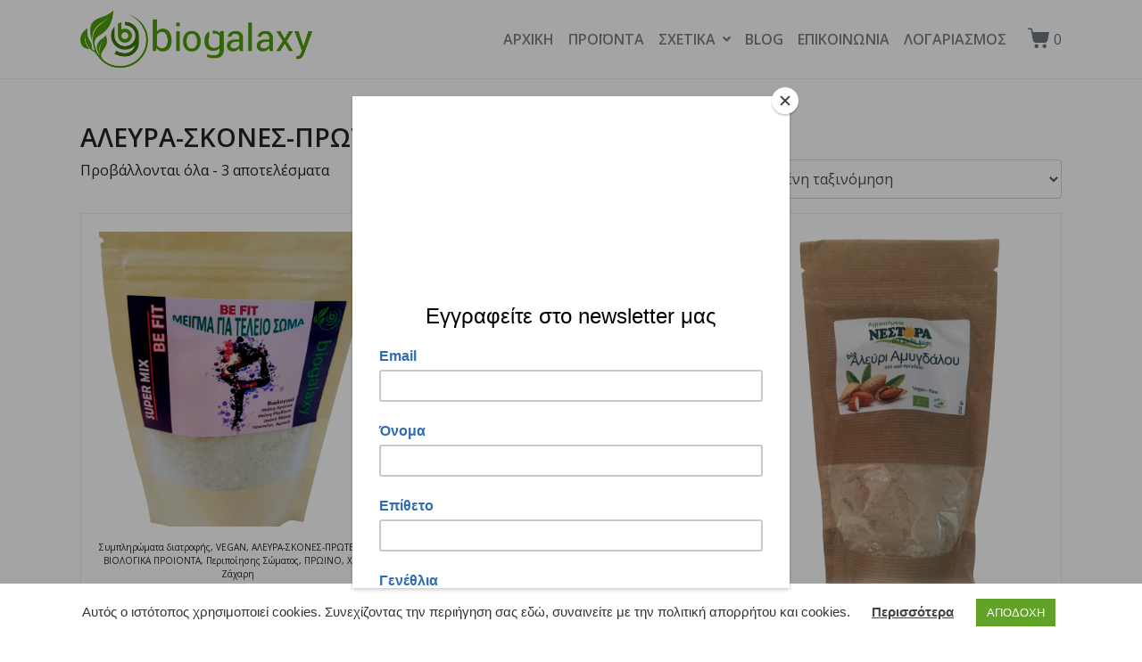

--- FILE ---
content_type: text/css
request_url: https://biogalaxy.gr/wp-content/themes/jupiterx-child/style.css?ver=1737367508
body_size: 2582
content:
/*
Theme Name:		JupiterX Child
Description:	Jupiter X Child Theme
Author:			NORTHBRIDGE
Author URI:		https://northbridge.gr
Template:		jupiterx
Version:		1.0.1
Text Domain:	jupiterx
Domain Path:	/languages
License:		GNU General Public License v2 or later
License URI:	http://www.gnu.org/licenses/gpl-2.0.html
*/

/* Colors:  #4d9d0a - #3a7808
 * 
 */

.home #page-section-1 .vc_empty_space,
#padding-2,
#padding-3 {
	height: 60px !important;
}

b, strong {
    font-weight: 700;
}

@media (max-width: 767px) {
	.jupiterx-site-navbar .jupiterx-navbar-brand-img {
		width: 200px;
		max-width: 200px;
	}
	.jupiterx-search-form {
		margin-bottom: 20px;
	}
	.dropdown-menu {
    	padding: 0;
    	border: 0;
	}
}


.mk-subscribe--form .mk-mailchimp-gdpr-consent label {
    color: #fff;
}

h1, h2, h3, h4, h5, h6 {
	font-weight: 600;
}

.navbar-light .navbar-nav .nav-link {
	font-weight: 600;
}

.mk-page-title-box-content {
	z-index: 9;
}

.dropdown-item.active, .dropdown-item:active {
	background: #4d9d0a;
}

.mk-blog-container .image-hover-overlay {
	background-color: #4d9d0a;
}

.jupiterx-main-content {
	padding-top: 48px !important;
}


.jupiterx-cart-quick-view {
    /* width: 400px; */
}


/* WOOCOMERCE
 *
 **********************************************************************************/
p.demo_store {
	top: initial !important;
	bottom: 0 !important;
}
p.demo_store {
	background-color: #4d9d0a;
	color: #FFF;
	font-weight: 700;
}
p.demo_store a,
p.demo_store a:hover {
	color: #FFF;
}

.woocommerce ul.products li.product .price {
	font-weight: bold;
	color: #555;
}

.single-product .jupiterx-main-content {
	padding: 48px 0 24px;
}
.single-product .jupiterx-product-badges span {
	color: #fff !important;
	background-color: #9D0A4D !important;
	font-weight: bold;
}

.woocommerce h1, .woocommerce-page h1 {
    font-size: 1.8rem;
}

.woocommerce ul.products li.product span.posted_in {
	font-size: 10px;
	color: #777;
}

.woocommerce ul.products li.product .jupiterx-out-of-stock {
	background-color: #3a7808;
	color: #fff;
}

.woocommerce ul.products li.product, 
.woocommerce-page ul.products li.product {
	padding: 20px 10px;
	border: 1px solid #e9ecef;
}

.woocommerce div.product .summary p.price > span, .woocommerce div.product .summary span.price > span {
	font-weight: bold;
}

/* WOO COLORS */

.woocommerce-message {
    border-top-color: #4d9d0a;
}
.woocommerce-message::before {
	color: #4d9d0a;
}

.woocommerce .woocommerce-message a.button {
	background-color: #4d9d0a !important;
	padding-left: 6px !important;
	padding-right: 6px !important;
}
.woocommerce .woocommerce-message a.button:hover {
	color: #eee !important;
}

.woocommerce #respond input#submit, 
.woocommerce a.button, 
.woocommerce button.button, 
.woocommerce input.button, 
.woocommerce .jupiterx-wc-loadmore {
	background-color: #4d9d0a;
	border: 1px solid #4d9d0a;
}

.woocommerce #respond input#submit.alt, .woocommerce #respond input#submit.alt:hover, .woocommerce #respond input#submit.alt.disabled, .woocommerce #respond input#submit.alt.disabled:hover, .woocommerce #respond input#submit.alt:disabled, .woocommerce #respond input#submit.alt:disabled:hover, .woocommerce #respond input#submit.alt:disabled[disabled], .woocommerce #respond input#submit.alt:disabled[disabled]:hover, .woocommerce a.button.alt, .woocommerce a.button.alt:hover, .woocommerce a.button.alt.disabled, .woocommerce a.button.alt.disabled:hover, .woocommerce a.button.alt:disabled, .woocommerce a.button.alt:disabled:hover, .woocommerce a.button.alt:disabled[disabled], .woocommerce a.button.alt:disabled[disabled]:hover, .woocommerce button.button.alt, .woocommerce button.button.alt:hover, .woocommerce button.button.alt.disabled, .woocommerce button.button.alt.disabled:hover, .woocommerce button.button.alt:disabled, .woocommerce button.button.alt:disabled:hover, .woocommerce button.button.alt:disabled[disabled], .woocommerce button.button.alt:disabled[disabled]:hover, .woocommerce input.button.alt, .woocommerce input.button.alt:hover, .woocommerce input.button.alt.disabled, .woocommerce input.button.alt.disabled:hover, .woocommerce input.button.alt:disabled, .woocommerce input.button.alt:disabled:hover, .woocommerce input.button.alt:disabled[disabled], .woocommerce input.button.alt:disabled[disabled]:hover {
	background-color: #4d9d0a;
}

.woocommerce #respond input#submit:focus, .woocommerce #respond input#submit.focus, .woocommerce a.button:focus, .woocommerce a.button.focus, .woocommerce button.button:focus, .woocommerce button.button.focus, .woocommerce input.button:focus, .woocommerce input.button.focus, .woocommerce .jupiterx-wc-loadmore:focus, .woocommerce .jupiterx-wc-loadmore.focus {
	box-shadow: 0 0 0 0.2rem rgb(77 157 10 / 50%);
}

.woocommerce-page .jupiterx-primary input:focus, .woocommerce-page .jupiterx-primary textarea:focus, .woocommerce-page .jupiterx-primary select:focus, .woocommerce form input:focus, .woocommerce form textarea:focus, .woocommerce form select:focus {
	box-shadow: 0 0 0 0.2rem rgb(77 157 10 / 50%);
	border-color: rgb(77 157 10 / 50%);
}

.woocommerce nav.woocommerce-pagination ul .page-numbers:focus {
    box-shadow: 0 0 0 0.2rem rgb(77 157 10 / 25%);
}

mark, .mark {
    padding: 0.1em;
    background-color: rgb(77 157 10 / 10%);
	line-height: 1.7em;
}

.woocommerce nav.woocommerce-pagination ul .page-numbers.current {
    background-color: #4d9d0a;
    border-color: #4d9d0a;
}

.woocommerce nav.woocommerce-pagination ul .page-numbers {
    border: 1px solid #4d9d0a;
	color: #4d9d0a;
}

.woocommerce #respond input#submit:hover, .woocommerce #respond input#submit:focus, .woocommerce a.button:hover, .woocommerce a.button:focus, .woocommerce button.button:hover, .woocommerce button.button:focus, .woocommerce input.button:hover, .woocommerce input.button:focus, .woocommerce .jupiterx-wc-loadmore:hover, .woocommerce .jupiterx-wc-loadmore:focus {
	background-color: #4d9d0a;
    border-color: #4d9d0a;
}

.woocommerce #respond input#submit.alt:hover, .woocommerce #respond input#submit.alt:focus, .woocommerce a.button.alt:hover, .woocommerce a.button.alt:focus, .woocommerce button.button.alt:hover, .woocommerce button.button.alt:focus, .woocommerce input.button.alt:hover, .woocommerce input.button.alt:focus {
    background-color: #4d9d0a;
}

.woocommerce-info {
    border-top-color: #4d9d0a;
}
.woocommerce-info::before {
    color: #4d9d0a;
}

.woocommerce .woocommerce-MyAccount-navigation ul li.is-active {
    background-color: #4d9d0a;
}

/* JUPITER COLORS */

.jupiterx-wc-step-active .jupiterx-wc-step-number {
    background-color: #4d9d0a;
}

/* WOOCOMMERCE PRODUCTS MANSORY */

/*
.woo-masonry-col4 .products.columns-4 li.product {
	float: none !important;
	display: inline-block !important;
	margin: 0.50rem 0.25rem !important;
	padding: 1rem !important;
	width: 100% !important;
}

.woocommerce .products.columns-3 li.product {
	float: none !important;
	display: inline-block !important;
	margin: 0.50rem 0.25rem !important;
	padding: 1rem !important;
	width: 100% !important;
}

.woo-masonry-col4 .products.columns-4 {
	column-gap: 1em !important;
	margin: 0 !important;
}
.woocommerce .products.columns-3 {
	column-gap: 1em !important;
	margin: 0 !important;
}

@media (max-width: 767px) {
	.woo-masonry-col4 .products.columns-4 {
		column-count: 2 !important;
	}
	.woocommerce .products.columns-3 {
		column-count: 2 !important;
	}
}
@media (min-width: 768px) {
	.woo-masonry-col4 .products.columns-4 {
		column-count: 3 !important;
	}
	.woocommerce .products.columns-3 {
		column-count: 3 !important;
	}
}
*/



/* MK THEME CLASS
 *
 **********************************************************************************/
.mk-blog-grid-item .mk-blog-meta .the-title {
	text-transform: none !important;
}
#mk-page-introduce {
	display: none !important;
}



/* NAVIGATION MENU
 *
 **********************************************************************************/
.mk-header .mk-svg-icon-wrapper {
	margin-top: 10px;
}
.mk-header .mk-shoping-cart-link {
	position: relative;
	top: 5px;
}



/* PAGE NAVIGATION
 *
 **********************************************************************************/
.widget-sub-navigation ul li.current_page_item a, 
.widget_nav_menu ul li.current_page_item a, 
.widget_product_categories ul li.current_page_item a, 
.woocommerce-MyAccount-navigation ul li.current_page_item a {
	background-color: rgba(0,0,0,.0);
    color: #4d9d0a;
}


/* HOME PAGE
 *
 **********************************************************************************/
.home-text-intro {
	width: 80%;
	margin: 0 auto;
}
.home-products-button a {
	border: 2px solid #4d9d0a;
}
@media (max-width: 765px) {
	.home-slider {
		margin-bottom: 60px !important;
	}
	h2.aronia-title {
		font-size: 50px !important;
	}
}
h2.aronia-subtitle {
	font-weight: 600 !important;
}



/* SINGLE POST
 *
 **********************************************************************************/
.mk-woocommerce-shop-loop__title {
	display: none;
}
.single-post-tags a {
	display: inline-block;
	margin: 8px 3px 0 0;
	padding: 8px 10px;
	border: 2px solid rgba(0,0,0,.1);
	text-transform: capitalize;
	font-size: 12px!important;
	line-height: 100%;
}
.single-post .mk-single-content a {
    border-bottom: 1px dotted #aaa;
}
.single-post .mk-single-content a:active, 
.single-post .mk-single-content a:focus, 
.single-post .mk-single-content a:hover {
    border-bottom: 1px dotted #4d9d0a;
}
.master-holder .mk-blog-single h3,
.master-holder .mk-blog-single h4,
.master-holder .mk-blog-single h5 {
	text-transform: none;
}

@media (max-width: 580px) {
	.single-post .jupiterx-post-content img.alignleft,
	.single-post .jupiterx-post-content img.alignright {
		width: 50%;
		margin-top: 20px;
		margin-bottom: 20px;
	}
	.single-post .jupiterx-post-content img.alignleft {
		margin-right: 10px;
	}
	.single-post .jupiterx-post-content img.alignright {
		margin-left: 10px;
	}
}



/* FLIP BOXES CSS
 *
 **********************************************************************************/
.flip-box-css .front-desc {
	padding-bottom: 40px;
}



/* NEWSLETTER FORM
 *
 **********************************************************************************/
.mk-subscribe.large-size .mk-subscribe--button, 
.mk-subscribe.large-size .mk-subscribe--email {
	height: 61px !important;
}
.mk-subscribe .mk-subscribe--email {
	padding: 0 4%;
}
.mk-subscribe--message {
	padding: 0 15px 6px 15px;
	font-size: 16px;
	color: #FFF;
}



/* CONTACT FORM 7
 *
 **********************************************************************************/
div.wpcf7-response-output {
	border: 0px !important;
}



/* ICON LINE
 *
 **********************************************************************************/
.icon_line_wrap {
    text-align: center;
    margin: 14px auto;
}
.icon_line_gray:after, 
.icon_line_gray:before {
    background-color: #999;
}
.icon_line:before, 
.icon_line_white:before, 
.icon_line_black:before, 
.icon_line_gray:before {
    margin-right: 6px;
}
.icon_line:after, 
.icon_line:before, 
.icon_line_white:after, 
.icon_line_white:before, 
.icon_line_black:after, 
.icon_line_black:before, 
.icon_line_gray:after, 
.icon_line_gray:before {
    display: inline-block;
    content: '';
    width: 80px;
    height: 2px;
    line-height: 1px;
    overflow: hidden;
    background-color: #4d9d0a;
    vertical-align: middle;
    margin-top: -2px;
}

@media (max-width: 767px) {
	.icon_line_wrap img {
		max-width: 35% !important;
	}
}



/* FOOTER
 *
 **********************************************************************************/
.mk-footer-copyright {
	text-align: center;
	display: block;
	margin: 0 auto;
	float: none;
}
.home .jupiterx-footer,
.page-id-7 .jupiterx-footer,
.page-id-11 .jupiterx-footer,
.page-id-6122 .jupiterx-footer,
.page-id-7095 .jupiterx-footer {
	margin-top: 0px;
}
.jupiterx-footer {
	margin-top: 60px;
	background: #f2f2f2;
}
.jupiterx-footer-widgets {
	padding-top: 40px;
}
.jupiterx-subfooter {
	border-top-color: #e9ecef;
}
.jupiterx-subfooter-copyright,
.jupiterx-subfooter-menu-container li a {
	color: #08090a;
}